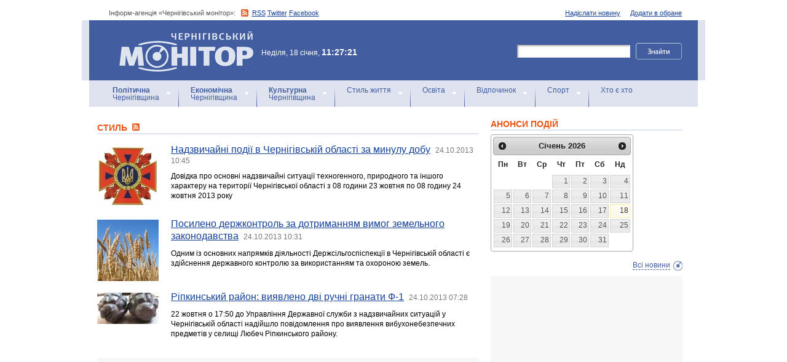

--- FILE ---
content_type: text/html; charset=windows-1251
request_url: https://www.monitor.cn.ua/ua/style?start=38985
body_size: 9762
content:
<!DOCTYPE html PUBLIC "-//W3C//DTD XHTML 1.0 Transitional//EN"
        "http://www.w3.org/TR/xhtml1/DTD/xhtml1-transitional.dtd">
<html xmlns="http://www.w3.org/1999/xhtml">
<html xmlns:fb="http://ogp.me/ns/fb#">

<head>
<title>Новини Чернігова: Стиль</title>
<!-- metas -->
<meta http-equiv="Content-Type" content="text/html; charset=windows-1251" />
<meta http-equiv="Content-Language" content="ru" />
<meta name="copyright" content="copyright 2018 monitor.cn.ua" />
<meta name="description" content="" />
<meta name="keywords" content="" />
<meta name="author" content="Інформ-агенція «Чернігівський монітор» - monitor.cn.ua"/>
<meta name="robots" content="all" />
<meta property="og:title" content="Новини Чернігова: Стиль" />
<meta property="og:description" content="" />
<meta property="og:type" content="politician" />
<meta property="og:url" content="https://" />
<meta property="og:image" content="https://" />
<meta property="og:site_name" content="Чернігівський монітор" />
<meta property="fb:admins" content="100002761823773" />
<meta name="google-site-verification" content="cHDdAVVXD7tt76yH2IIAeuPlqzQ5-kzcaTuJfn4xAB4" />
<meta name='yandex-verification' content='640e0d85a380d2a2' />
<link rel="Shortcut Icon" type="image/x-icon" href="/favicon.ico" />
<!-- links -->
<link rel="stylesheet" type="text/css" media="screen,projection" href="/css/master.css" />
<link rel="stylesheet" type="text/css" media="print" href="/css/print.css" />
<link rel="alternate" type="application/rss+xml" title="Інформ-агенція «Чернігівський монітор» - rss" href="https://monitor.cn.ua/news.xml" />

<script src="https://ajax.googleapis.com/ajax/libs/jquery/1.6.4/jquery.js" type="text/javascript" charset="utf-8"></script>
<script src="https://ajax.googleapis.com/ajax/libs/jqueryui/1.8/jquery-ui.min.js"></script>
<script src="/js/jquery.ui.datepicker-uk.js"></script>
<link href="/css/jquery-ui.css" rel="stylesheet" type="text/css"/>
<script src="/js/cufon-yui.js" type="text/javascript" charset="utf-8"></script>
<script src="/js/CharterC_700.font.js" type="text/javascript" charset="utf-8"></script>
<script src="/js/jcarousellite_1.0.1.pack.js" type="text/javascript" charset="utf-8"></script>
<script src="/js/common.js" type="text/javascript" charset="utf-8"></script>
<script type="text/javascript" src="/js/jquery.featureList-1.0.0.js"></script>
<script src="/js/jquery.pikachoose.js" type="text/javascript" charset="utf-8"></script>
<script language="javascript">
$(document).ready(
function (){
$("#pikame").PikaChoose({ carousel:true});
});
</script>

<!--[if lte IE 7]>
<link rel="stylesheet" type="text/css" media="screen,projection" href="/css/ie.css" />
<script src="/js/ie.js" type="text/javascript" charset="utf-8"></script>
<![endif]-->


<script type="text/javascript">
$(document).ready(function() {	

	//Show Banner
	$(".main_image .desc").show(); //Show Banner
	$(".main_image .block").animate({ opacity: 0.85 }, 1 ); //Set Opacity

	//Click and Hover events for thumbnail list
	$(".image_thumb ul li:first").addClass('active'); 
	$(".image_thumb ul li").click(function(){ 
		//Set Variables
		var imgAlt = $(this).find('img').attr("alt"); //Get Alt Tag of Image
		var imgTitle = $(this).find('a').attr("href"); //Get Main Image URL
		var imgDesc = $(this).find('.block').html(); 	//Get HTML of block
		var imgDescHeight = $(".main_image").find('.block').height();	//Calculate height of block	
		
		if ($(this).is(".active")) {  //If it's already active, then...
			return false; // Don't click through
		} else {
			//Animate the Teaser				
			$(".main_image .block").animate({ opacity: 0, marginBottom: -imgDescHeight }, 250 , function() {
				$(".main_image .block").html(imgDesc).animate({ opacity: 0.85,	marginBottom: "0" }, 250 );
				$(".main_image img").attr({ src: imgTitle , alt: imgAlt});
			});
		}
		
		$(".image_thumb ul li").removeClass('active'); //Remove class of 'active' on all lists
		$(this).addClass('active');  //add class of 'active' on this list only
		return false;
		
	}) .hover(function(){
		$(this).addClass('hover');
		}, function() {
		$(this).removeClass('hover');
	});
			
	//Toggle Teaser
	$("a.collapse").click(function(){
		$(".main_image .block").slideToggle();
		$("a.collapse").toggleClass("show");
	});
	
	
	
});//Close Function
</script>
<style>
div#feature_list {
			width: 620px;
			height: 319px;
			overflow: hidden;
			position: relative;
			 
		}

		div#feature_list ul {
			position: absolute;
			top: 0;
			list-style: none;	
			padding: 0;
			margin: 0;
		}

		ul#tabs {
			left: 0;
			z-index: 2;
			width: 280px;
		}

		ul#tabs li {
			font-size: 12px;
			font-family: Arial;
			 
		}
		
		ul#tabs li h3{
			font-size:10px;
			font-style:normal;
			}
		
		 

		ul#tabs li a {
			color: #425ea0;
			text-decoration: none;	
			display: block;
			font-style:italic;
			padding: 10px 25px 10px 10px;
			height: 60px;
			outline: none;
			background:  url('i/feature-tab.png') no-repeat;
		}

		ul#tabs li a:hover {
			text-decoration: underline;
		}

		ul#tabs li a.current {
			background:  url('i/feature-tab-current.png') no-repeat;
			color: #000;
		}
		
 		ul#tabs li a.current:hover {
			text-decoration: none;
			cursor: default;
		}

		ul#output {
			right: 0;
			margin:0; padding:0;
			width: 360px;
			height: 320px;
			position: relative; background:#e5edfe;
		}

		ul#output li {
			position: absolute;
			width: 360px;
			height:360px;
		}
			ul#output li p {
				display:none;

		}
		
		ul#output li:hover p {
				display:block;
				position:absolute;
				line-height:14px;
				width: 320px;
				padding:10px 10px 10px 40px;
				background:url(i/transparent.png) repeat;
				bottom:41px;
		}


		ul#output li a{  display:block; color:#fff; text-decoration:none}
	</style>
	<script language="javascript">
		$(document).ready(function() {

			$.featureList(
				$("#tabs li a"),
				$("#output li"), {
					start_item	:	1
				}
			);

			/*
			
			// Alternative

			
			$('#tabs li a').featureList({
				output			:	'#output li',
				start_item		:	1
			});

			*/

		});
		

	</script>
</head>

<body>



<div id="fb-root"></div>
<script>(function(d, s, id) {
  var js, fjs = d.getElementsByTagName(s)[0];
  if (d.getElementById(id)) return;
  js = d.createElement(s); js.id = id;
  js.src = "//connect.facebook.net/ru_RU/sdk.js#xfbml=1&version=v2.4&appId=170830226325048";
  fjs.parentNode.insertBefore(js, fjs);
}(document, 'script', 'facebook-jssdk'));</script>
<!-- BEGIN #topbanner --><div class="topbanner"><div class="in"></div></div>
<!-- END #topbanner -->	

<!-- BEGIN #header -->
<div class="header">
	<!-- BEGIN #assort -->
	<div class="in assort">
		<ul class="acts">
			<li><a href="#">Додати в обране</a></li>
			<li><a href="/ua/contacts">Надіслати новину</a></li>
 		</ul>
		<p><span class="date">Інформ-агенція «Чернігівський монітор»: </span> <a href="https://monitor.cn.ua/news.xml" class="rss">RSS</a> <a href="https://twitter.com/cgmonitor" rel="nofollow">Twitter</a> <a href="https://www.facebook.com/pages/%D0%A7%D0%B5%D1%80%D0%BD%D1%96%D0%B3%D1%96%D0%B2%D1%81%D1%8C%D0%BA%D0%B8%D0%B9-%D0%BC%D0%BE%D0%BD%D1%96%D1%82%D0%BE%D1%80/190576700970099" rel="nofollow">Facebook</a></p>
	</div>
	<!-- END #assort -->
	<!-- BEGIN #heading -->
	<div class="heading"><div class="in">
		<h1><a href="https://monitor.cn.ua/" title="Новини Чернігівщини">Інформ-агенція «Чернігівський монітор»<span></span></a></h1>
        <p class="time">Неділя, 18 січня, <span>11:27:21</span></p>
		<form action="https://monitor.cn.ua/googlesearch" class="f-search" accept-charset="UTF-8">
<input type="hidden" name="cx" value="partner-pub-5061379040510625:14yxeoav19x" />
<input type="hidden" name="cof" value="FORID:10" />
<input type="hidden" name="ie" value="UTF-8" />
			<fieldset>
				<legend>Пошук</legend>
				<p class="row"><input type="text" id="ff1" class="inp" name="q" /> <input type="image" src="/i/search-btn.png" value="Шукати" /></p>
				<!--p class="advsearch"><a href="#">Разширений пошук</a></p-->
			</fieldset>
		</form>
	</div></div>
	<!-- END #heading -->
	<!-- BEGIN #nav -->
	<div class="nav"><div class="in">
		<ul class="navigation">
			<li><a href="/ua/politics" title="Чернігівський Політика"><strong>Політична</strong><br />Чернігівщина</a></li>      
			<li><a href="/ua/economics" title="Чернігівська Економіка"><strong>Економічна</strong><br />Чернігівщина</a></a></li>      
			<li><a href="/ua/culture" title="Чернігівська Культура"><strong>Культурна</strong><br />Чернігівщина</a></li>      
			<li><a href="/ua/style" title="Чернігівський Стиль життя">Стиль життя</a></li>      
			<li><a href="/ua/education" title="Чернігівський Освіта">Освіта</a></li>      
			<li><a href="/ua/rest" title="Чернігівський Відпочинок">Відпочинок</a></li>      
			<li><a href="/ua/sport" title="Чернігівський Спорт">Спорт</a></li>      
			<li class="last"><a href="/ua/characters" title="Хто є хто">Хто є хто</a></li>      
			
		</ul>
		
		
	</div></div>
	<!-- END #nav -->
</div>
<!-- END #header -->

<!-- BEGIN #page -->
<div class="page section-page"><div class="in">

	<!-- BEGIN #content -->
	<div class="content" style="position:relative;">
		<div style="padding:10px; text-align:center; display:block; margin-top:100px; width:310px; position:absolute; bottom:0; right:15px; "></div>
		<!-- BEGIN #main -->
		<div class="main"><div class="inc" >
					
					


<div class="post">			<div class="category categorysection">
				<h2>Стиль <a href="/news_style.xml"><img src="/img/rss.png" alt="" /></a></h2>

				<div class="hentry">
					<img src="/uploads/49-s.jpg" alt="Надзвичайні події в Чернігівській області за минулу добу" />
					<div class="c">
						<h3><a href="/ua/style/16994">Надзвичайні події в Чернігівській області за минулу добу</a> <a href="/ua/archive?date=2013-10-24" style='text-decoration:none' title="Новости Чернигова"><span>24.10.2013 10:45</span></a></h3>
						<p>Довідка про основні надзвичайні ситуації техногенного, природного та іншого характеру на території Чернігівської області з 08 години 23 жовтня по 08 годину 24 жовтня 2013 року</p>
					</div>
				</div>
    

				<div class="hentry">
					<img src="/uploads/615-s.jpg" alt="Посилено держконтроль за дотриманням вимог земельного законодавства" />
					<div class="c">
						<h3><a href="/ua/style/16993">Посилено держконтроль за дотриманням вимог земельного законодавства</a> <a href="/ua/archive?date=2013-10-24" style='text-decoration:none' title="Новости Чернигова"><span>24.10.2013 10:31</span></a></h3>
						<p>Одним із основних напрямків  діяльності Держсільгоспіспекції в  Чернігівській області є здійснення державного контролю за використанням  та охороною земель.</p>
					</div>
				</div>
    

				<div class="hentry">
					<img src="/uploads/6097-s.jpg" alt="Ріпкинський район: виявлено дві ручні гранати Ф-1" />
					<div class="c">
						<h3><a href="/ua/style/16989">Ріпкинський район: виявлено дві ручні гранати Ф-1</a> <a href="/ua/archive?date=2013-10-24" style='text-decoration:none' title="Новости Чернигова"><span>24.10.2013 07:28</span></a></h3>
						<p>22 жовтня о 17:50 до Управління Державної служби з надзвичайних ситуацій у Чернігівській області надійшло повідомлення про виявлення вибухонебезпечних предметів у селищі Любеч Ріпкинського району.</p>
					</div>
				</div>
    
			<div class="cbanner cbanneralt1">
				<div class="banner"><script type="text/javascript">
<script async src="//pagead2.googlesyndication.com/pagead/js/adsbygoogle.js"></script>
<ins class="adsbygoogle"
     style="display:block"
     data-ad-format="fluid"
     data-ad-layout="image-side"
     data-ad-layout-key="-gn+14-41-he+1ba"
     data-ad-client="ca-pub-8199331798956878"
     data-ad-slot="4898201641"></ins>
<script>
     (adsbygoogle = window.adsbygoogle || []).push({});
</script>
</div>
			</div>
    

				<div class="hentry">
					<img src="/uploads/6095-s.jpg" alt="СБУ передала Чернігівському художньому музею  ім. Г.Галагана ікону XVII-XVIII століття, вилучену у контрабандистів" />
					<div class="c">
						<h3><a href="/ua/style/16984">СБУ передала Чернігівському художньому музею  ім. Г.Галагана ікону XVII-XVIII століття, вилучену у контрабандистів</a> <a href="/ua/archive?date=2013-10-23" style='text-decoration:none' title="Новости Чернигова"><span>23.10.2013 16:55</span></a></h3>
						<p>23 жовтня ц.р. Управління  Служби безпеки України в Чернігівській  області на підставі рішення Експертно-фондової ради з питань безоплатної передачі вилучених або конфіскованих культурних цінностей, обернених відповідно до закону в дохід держави Міністерства культури України, передало до державних фондів Чернігівського художнього музею вилучену у контрабандистів ікону «Страшний суд», датовану XVII-XVIII ст.</p>
					</div>
				</div>
    

				<div class="hentry">
					<img src="/uploads/184-s.jpg" alt="Держсільгоспінспекція в Чернігівській області інформує" />
					<div class="c">
						<h3><a href="/ua/style/16983">Держсільгоспінспекція в Чернігівській області інформує</a> <a href="/ua/archive?date=2013-10-23" style='text-decoration:none' title="Новости Чернигова"><span>23.10.2013 16:55</span></a></h3>
						<p>З початку поточного  року Управлінням технічного нагляду, охорони праці та пожежної Держсільгоспінспекції в Чернігівській області зареєстровано та перереєстровано 1837 машин</p>
					</div>
				</div>
    

				<div class="hentry">
					<img src="/uploads/656-s.jpg" alt="Майже 700 декларацій зареєструвала інспекція державного архітектурно-будівельного контролю за 9 місяців" />
					<div class="c">
						<h3><a href="/ua/style/16982">Майже 700 декларацій зареєструвала інспекція державного архітектурно-будівельного контролю за 9 місяців</a> <a href="/ua/archive?date=2013-10-23" style='text-decoration:none' title="Новости Чернигова"><span>23.10.2013 16:43</span></a></h3>
						<p>Ця установа контролює додержання правил сдачі в експлуатацію об’єктів, початку викоання будівельних робіт, тощо.</p>
					</div>
				</div>
    

				<div class="hentry">
					<img src="/images/no_image.jpg" alt="Ніжинська міліція затримала продавця вибухівки. ВІДЕО" />
					<div class="c">
						<h3><a href="/ua/style/16981">Ніжинська міліція затримала продавця вибухівки. ВІДЕО</a> <a href="/ua/archive?date=2013-10-23" style='text-decoration:none' title="Новости Чернигова"><span>23.10.2013 16:31</span></a></h3>
						<p>Оперативники Ніжинського міськвідділу міліції спільно з працівниками СБУ затримали чоловіка, який продав кілограм тротилу. Правоохоронцями була отримана оперативна інформація, що житель Ніжинського району займається незаконним виготовленням, зберіганням, придбанням та збутом зброї, боєприпасів та вибухових речовин.</p>
					</div>
				</div>
    

				<div class="hentry">
					<img src="/uploads/1108-s.jpg" alt="Епідемічна ситуація з грипу та ГРВІ. ДОВІДКА" />
					<div class="c">
						<h3><a href="/ua/style/16974">Епідемічна ситуація з грипу та ГРВІ. ДОВІДКА</a> <a href="/ua/archive?date=2013-10-23" style='text-decoration:none' title="Новости Чернигова"><span>23.10.2013 12:40</span></a></h3>
						<p>Епідемічна ситуація щодо захворюваності на грип та ГРВІ як в Україні, так і в області характерна середньорічному рівню для відповідної пори року.</p>
					</div>
				</div>
    

				<div class="hentry">
					<img src="/images/no_image.jpg" alt="Мешканці Новгород-Сіверського бояться ходити по аварійному мосту. ВІДЕО" />
					<div class="c">
						<h3><a href="/ua/style/16969">Мешканці Новгород-Сіверського бояться ходити по аварійному мосту. ВІДЕО</a> <a href="/ua/archive?date=2013-10-23" style='text-decoration:none' title="Новости Чернигова"><span>23.10.2013 10:31</span></a></h3>
						<p>Мешканці Новгород-Сіверського, які щодня ходять  мостом, що з'єднує вулиці Весняна та Молодіжна з вулицею  Козацька,  вже давно занепокоєні його станом.</p>
					</div>
				</div>
    

				<div class="hentry">
					<img src="/uploads/47-s.jpg" alt="В області продовжують боротися з корупцією" />
					<div class="c">
						<h3><a href="/ua/style/16968">В області продовжують боротися з корупцією</a> <a href="/ua/archive?date=2013-10-23" style='text-decoration:none' title="Новости Чернигова"><span>23.10.2013 10:07</span></a></h3>
						<p>На Чернігівщині корупційні ризики та прояви досліджували в ході 50 службових перевірок</p>
					</div>
				</div>
    

				<div class="hentry">
					<img src="/uploads/555-s.jpg" alt="За минулу добу органами внутрішніх справ в Чернігівській області встановлено" />
					<div class="c">
						<h3><a href="/ua/style/16967">За минулу добу органами внутрішніх справ в Чернігівській області встановлено</a> <a href="/ua/archive?date=2013-10-23" style='text-decoration:none' title="Новости Чернигова"><span>23.10.2013 10:02</span></a></h3>
						<p>За минулу добу органами внутрішніх справ області по 27 кримінальним правопорушенням особи, які їх скоїли, встановлені, з них:</p>
					</div>
				</div>
    

				<div class="hentry">
					<img src="/uploads/49-s.jpg" alt="Надзвичайні події в Чернігівській області за минулу добу" />
					<div class="c">
						<h3><a href="/ua/style/16966">Надзвичайні події в Чернігівській області за минулу добу</a> <a href="/ua/archive?date=2013-10-23" style='text-decoration:none' title="Новости Чернигова"><span>23.10.2013 09:53</span></a></h3>
						<p>Довідка про основні надзвичайні ситуації техногенного, природного та іншого характеру на території Чернігівської області з 08 години 23 жовтня по 08 годину 24 жовтня 2013 року</p>
					</div>
				</div>
    

				<div class="hentry">
					<img src="/uploads/6089-s.jpg" alt="Чернігів: відпрацьовані фарбовані шини буквально все заполонили" />
					<div class="c">
						<h3><a href="/ua/style/16965">Чернігів: відпрацьовані фарбовані шини буквально все заполонили</a> <a href="/ua/archive?date=2013-10-23" style='text-decoration:none' title="Новости Чернигова"><span>23.10.2013 09:26</span></a></h3>
						<p>У древньому Чернігові – туристичній  перлині України – відпрацьовані автомобільні шини (покришки) багатьма підприємливими керівниками і навіть звичайними громадянами давно перетворилися ледь не головний будівельний матеріал для оформлення дитячих, спортивних майданчиків, огорож, квіткових клумб і навіть "художніх" витворів.</p>
					</div>
				</div>
    

				<div class="hentry">
					<img src="/uploads/6086-s.jpg" alt="Чернігів: рятувальники взяли участь у семінарі працівників Нацбанку України" />
					<div class="c">
						<h3><a href="/ua/style/16961">Чернігів: рятувальники взяли участь у семінарі працівників Нацбанку України</a> <a href="/ua/archive?date=2013-10-23" style='text-decoration:none' title="Новости Чернигова"><span>23.10.2013 07:33</span></a></h3>
						<p>22 жовтня у Чернігові рятувальники взяли участь у семінарі працівників банківської безпеки територіальних управлінь Національного банку України.</p>
					</div>
				</div>
    

				<div class="hentry">
					<img src="/uploads/6085-s.jpg" alt="Міліція знайшла тіло хлопця, який потонув у Десні" />
					<div class="c">
						<h3><a href="/ua/style/16960">Міліція знайшла тіло хлопця, який потонув у Десні</a> <a href="/ua/archive?date=2013-10-23" style='text-decoration:none' title="Новости Чернигова"><span>23.10.2013 07:27</span></a></h3>
						<p>18 днів тому в Коропському районі Чернігівської області в річці Десні затонув автомобіль, в якому знаходилось шість чоловік.</p>
					</div>
				</div>
    

				<div class="hentry">
					<img src="/uploads/6084-s.jpg" alt="Працювати задля майбутнього лісу та майбутнього дітей. ВІДЕО" />
					<div class="c">
						<h3><a href="/ua/style/16959">Працювати задля майбутнього лісу та майбутнього дітей. ВІДЕО</a> <a href="/ua/archive?date=2013-10-23" style='text-decoration:none' title="Новости Чернигова"><span>23.10.2013 07:22</span></a></h3>
						<p>Борзнянське лісництво — одне з найстаріших та одне з найбільших у Сіверському краї.</p>
					</div>
				</div>
    

				<div class="hentry">
					<img src="/uploads/6083-s.jpg" alt="Прапор Європи офіційно майорітиме в Корюківці" />
					<div class="c">
						<h3><a href="/ua/style/16956">Прапор Європи офіційно майорітиме в Корюківці</a> <a href="/ua/archive?date=2013-10-22" style='text-decoration:none' title="Новости Чернигова"><span>22.10.2013 16:04</span></a></h3>
						<p>На останній, 20-ій сесії Корюківської міської ради серед інших було подано на розгляд питання “Про використання Прапора Європи в місті Корюківці”, яке ініціював депутат Сергій Милейко. Проект рішення депутатами був підтриманий одноголосно, що стало свідченням підтримки євроінтеграційного курсу жителями Корюківки.</p>
					</div>
				</div>
    

				<div class="hentry">
					<img src="/uploads/6082-s.jpg" alt="Форум ділових та творчих жінок Ніжинщини" />
					<div class="c">
						<h3><a href="/ua/style/16955">Форум ділових та творчих жінок Ніжинщини</a> <a href="/ua/archive?date=2013-10-22" style='text-decoration:none' title="Новости Чернигова"><span>22.10.2013 15:57</span></a></h3>
						<p>В рамках виконання програми економічних реформ «Заможне суспільство, конкурентоспроможна економіка, ефективна держава» Ніжинська  міська  Ліга - клуб «Ділова жінка» та  міська організація Спілки жінок України, продовжуючи   славні  починання  чернігівських жіночих організацій, об’єднали успішних жінок-лідерів на  Форумі ділових і творчих жінок Ніжинщини.</p>
					</div>
				</div>
    

				<div class="hentry">
					<img src="/uploads/6081-s.jpg" alt="Олег Обушний із огромом планів і Приходько, що не бере фальшиві квіти…" />
					<div class="c">
						<h3><a href="/ua/style/16954">Олег Обушний із огромом планів і Приходько, що не бере фальшиві квіти…</a> <a href="/ua/archive?date=2013-10-22" style='text-decoration:none' title="Новости Чернигова"><span>22.10.2013 15:53</span></a></h3>
						<p>У Чернігові, у приміщенні по праву руку від кам’яного Леніна представляли нового керівника. Отже, достатньо раптово, хоч і очікувано новим очільником чернігівської дирекції “Укрпошта” став Олег Обушний.
Він змінив на цій посаді Володимира Приходька.</p>
					</div>
				</div>
    

				<div class="hentry">
					<img src="/uploads/2831-s.jpg" alt="До адміністративної відповідальності притягнуто 34 особи" />
					<div class="c">
						<h3><a href="/ua/style/16947">До адміністративної відповідальності притягнуто 34 особи</a> <a href="/ua/archive?date=2013-10-22" style='text-decoration:none' title="Новости Чернигова"><span>22.10.2013 13:24</span></a></h3>
						<p>Кордон за тиждень</p>
					</div>
				</div>
    

				<div class="hentry">
					<img src="/uploads/6075-s.jpg" alt="Благодійник року – 2013" />
					<div class="c">
						<h3><a href="/ua/style/16943">Благодійник року – 2013</a> <a href="/ua/archive?date=2013-10-22" style='text-decoration:none' title="Новости Чернигова"><span>22.10.2013 09:50</span></a></h3>
						<p>З метою вирішення суспільних проблем, поширення знань та позитивного досвіду доброчинності в Україні, заохочення громадян і комерційних структур до благодійництва на Чернігівщині облдержадміністрацією щорічно проводиться конкурс “„Благодійник року“імені меценатів Тарновських”.</p>
					</div>
				</div>
    

				<div class="hentry">
					<img src="/uploads/555-s.jpg" alt="За минулу добу органами внутрішніх справ Чернігівської області встановлено" />
					<div class="c">
						<h3><a href="/ua/style/16942">За минулу добу органами внутрішніх справ Чернігівської області встановлено</a> <a href="/ua/archive?date=2013-10-22" style='text-decoration:none' title="Новости Чернигова"><span>22.10.2013 09:40</span></a></h3>
						<p>За минулу добу органами внутрішніх справ області по 31 кримінальному правопорушенню особи, які їх скоїли, встановлені, з них: 1 факт нанесення тяжких тілесних ушкоджень, 14 крадіжок індивідуального майна, 1 незаконне поводження зі зброєю, 15 інших кримінальних правопорушень.</p>
					</div>
				</div>
    

				<div class="hentry">
					<img src="/uploads/49-s.jpg" alt="Надзвичайні події в Чернігівській області за минулу добу" />
					<div class="c">
						<h3><a href="/ua/style/16941">Надзвичайні події в Чернігівській області за минулу добу</a> <a href="/ua/archive?date=2013-10-22" style='text-decoration:none' title="Новости Чернигова"><span>22.10.2013 09:37</span></a></h3>
						<p>Довідка про основні надзвичайні ситуації техногенного, природного та іншого характеру на території Чернігівської області з 08 години 21 жовтня по 08 годину 22 жовтня 2013 року</p>
					</div>
				</div>
    

				<div class="hentry">
					<img src="/uploads/4099-s.jpg" alt="Визначено переможців конкурсу проектів громадських організацій на виконання яких надаватиметься фінансова підтримка з обласного бюджету" />
					<div class="c">
						<h3><a href="/ua/style/16936">Визначено переможців конкурсу проектів громадських організацій на виконання яких надаватиметься фінансова підтримка з обласного бюджету</a> <a href="/ua/archive?date=2013-10-22" style='text-decoration:none' title="Новости Чернигова"><span>22.10.2013 07:52</span></a></h3>
						<p>17 жовтня відбулось третє засідання конкурсної комісії Департаменту інформаційної діяльності та комунікацій з громадськістю облдержадміністрації для розгляду конкурсних пропозицій та проведення моніторингу виконання програм (реалізації проектів, заходів) громадських організацій, для виконання яких надається підтримка за рахунок коштів обласного бюджету у 2013 році.</p>
					</div>
				</div>
    

				<div class="hentry">
					<img src="/uploads/295-s.jpg" alt="Вперше в Чернігівській  області виніс рішення суд  присяжних" />
					<div class="c">
						<h3><a href="/ua/style/16931">Вперше в Чернігівській  області виніс рішення суд  присяжних</a> <a href="/ua/archive?date=2013-10-21" style='text-decoration:none' title="Новости Чернигова"><span>21.10.2013 18:10</span></a></h3>
						<p>Козелецьким районним судом з постановленням обвинувального вироку  розглянуто кримінальне провадження по обвинуваченню Вадима К., мешканця м. Козелець, 1986 р.н., в скоєнні замаху на вбивство двох осіб, убивстві з обтяжуючими обставинами та розбійному нападі.</p>
					</div>
				</div>
    


<p><script async src="//pagead2.googlesyndication.com/pagead/js/adsbygoogle.js"></script>
<!-- Monitor_paginator -->
<ins class="adsbygoogle"
     style="display:inline-block;width:468px;height:15px"
     data-ad-client="ca-pub-8199331798956878"
     data-ad-slot="7432865649"></ins>
<script>
(adsbygoogle = window.adsbygoogle || []).push({});
</script></p>
<p class="pagi"><span class="pages"><a href='/ua/style?start=38960' class="previouspage">Попередня сторінка</a> | 


<a href='/ua/style'>1</a> ... 


<a href='/ua/style?start=38835'>1554.4</a> | 



<a href='/ua/style?start=38860'>1555.4</a> | 



<a href='/ua/style?start=38885'>1556.4</a> | 



<a href='/ua/style?start=38910'>1557.4</a> | 



<a href='/ua/style?start=38935'>1558.4</a> | 



<a href='/ua/style?start=38960'>1559.4</a> | 



<a href='/ua/style?start=38985' class="here">1560.4</a> | 



<a href='/ua/style?start=39010'>1561.4</a> | 



<a href='/ua/style?start=39035'>1562.4</a> | 



<a href='/ua/style?start=39060'>1563.4</a> | 



<a href='/ua/style?start=39085'>1564.4</a> | 



<a href='/ua/style?start=39110'>1565.4</a> | 



<a href='/ua/style?start=39135'>1566.4</a> | 


 ... 
<a href='/ua/style?start=43200'>1728</a>

<a href='/ua/style?start=39010' class="nextpage">Наступна сторінка</a></span></p>

			</div></div>















					


					

					
					
					
					
					
					
					
					

					

		</div></div>
		<!-- END #main -->
		
		<!-- BEGIN #sec -->
		<div class="sec"><div class="inc">
			
           <h2>АНОНСИ ПОДІЙ</h2>
		
	    <div id="datepicker"></div>
            <div class="b b-anonce">
            <ul class="b-news" id="anonce">
            
            </ul>
            <p class="more"><a href='/ua/news' title="Новини Чернігів">Всі новини</a></p>
			
		
			<!-- BEGIN #rbanner -->
			<div class="rbanner">
				<div class="banner ">
                <script async src="//pagead2.googlesyndication.com/pagead/js/adsbygoogle.js"></script>
<!-- New Test -->
<ins class="adsbygoogle"
     style="display:inline-block;width:240px;height:400px"
     data-ad-client="ca-pub-8199331798956878"
     data-ad-slot="9458897644"></ins>
<script>
(adsbygoogle = window.adsbygoogle || []).push({});
</script>
<!-- m3 -->
 
                </div>
			</div>
			<!--END #rbanner -->
			
			<!-- BEGIN #b -->
			<div class="b ">
            <h2>   </h2>
            <p style="padding:10px 0; text-align:center;">
            	<noindex><a href="https://twitter.com/cgmonitor" rel="nofollow"><img src="/i/twitter-monitor.png" width="31" height="31" /></a></noindex>
                <noindex><a rel="nofollow" href="https://www.facebook.com/pages/%D0%A7%D0%B5%D1%80%D0%BD%D1%96%D0%B3%D1%96%D0%B2%D1%81%D1%8C%D0%BA%D0%B8%D0%B9-%D0%BC%D0%BE%D0%BD%D1%96%D1%82%D0%BE%D1%80/190576700970099"><img src="/i/facebook-monitor.png" width="35" height="34" /></a></noindex>
                <noindex><a href="https://www.youtube.com/user/cgmonitor" rel="nofollow"><img src="/i/youtube-monitor.png" width="32" height="32" /></a></noindex>
                <a href="https://monitor.cn.ua/news.xml"><img src="/i/rss-monitor.png" width="32" height="32" /></a>
            </p>
            
            <iframe src="//www.facebook.com/plugins/likebox.php?href=http%3A%2F%2Fwww.facebook.com%2Fpages%2F%25D0%25A7%25D0%25B5%25D1%2580%25D0%25BD%25D1%2596%25D0%25B3%25D1%2596%25D0%25B2%25D1%2581%25D1%258C%25D0%25BA%25D0%25B8%25D0%25B9-%25D0%25BC%25D0%25BE%25D0%25BD%25D1%2596%25D1%2582%25D0%25BE%25D1%2580%2F190576700970099%3Fref%3Dpb&amp;width=310&amp;colorscheme=light&amp;show_faces=true&amp;border_color&amp;stream=false&amp;header=false&amp;height=258" scrolling="no" frameborder="0" style="border:none; overflow:hidden; width:310px; height:258px;" allowTransparency="true"></iframe>
			<div style="clear:both;"></div>
            
            
			</div>
			<!-- END #b -->
			
			
		</div></div>
		<!-- END #sec -->
		
		
	</div>
	<!-- END #content -->
</div></div>
<!-- END #page -->


            

<p align="center" style="text-align:center padding:10px; clear:both;">


<script async src="//pagead2.googlesyndication.com/pagead/js/adsbygoogle.js"></script>
<!-- test bottom monitor -->
<ins class="adsbygoogle"
     style="display:block"
     data-ad-client="ca-pub-8199331798956878"
     data-ad-slot="3133162449"
     data-ad-format="auto"></ins>
<script>
(adsbygoogle = window.adsbygoogle || []).push({});
</script>



<!-- BEGIN #footer -->
<div class="footer">
	 
	<!-- BEGIN #foot -->
	<div class="foot"><div class="in" style="background:none"><div class="in1"><div class="in2">
		<p><img src="/i/sm-logo.png" width="81" height="23" align="absmiddle" /> © 2005-2026 <a href="https://monitor.cn.ua/">Інформ-агенція «Чернігівський монітор»</a></p>
		<p class="foot-partners">




</p>
		<p class="foot-links"><a href="/ua/about">Про проект</a>   |   <a href="/ua/advertising">Реклама</a>   |   <a href="/ua/parnters">Партнери</a>   |   <a href="/ua/contacts">Контакти</a>   |   <a href="/ua/archive">Архів</a>    
		<small></small>
		<p class="foot-copy">Всі права на матеріали, які містить цей сайт, охороняються у відповідності із законодавством України, в тому числі, про авторське право і суміжні права. Використання матерiалiв monitor.cn.ua дозволяється за умови посилання. Для iнтернет-видань обов'язковим є гiперпосилання на monitor.cn.ua, відкрите для пошукових систем. Посилання та гіперпосилання повинні міститися виключно в першому чи в другому абзаці тексту.<br />

Матеріали з позначкою (PR) друкуються на правах реклами..</p>
		
		<p class="foot-dev"><a href="https://ua7.net/" target="_blank" title="Custom PHP Development">Web Development</a> by UA7 team</p>
	</div></div></div></div>
	<!-- END #foot -->
</div>
<!-- END #footer -->

<script type="text/javascript">
$(function(){
  $.datepicker.setDefaults($.extend(
    $.datepicker.regional["uk"])
  );
  $("#datepicker").datepicker({
    beforeShow: function(input) {
//      $(input).css("background-color","#ff9");
    },
    onSelect: function(dateText, inst) {
//      $(this).css("background-color","");
    $("#anonce").empty();
    var headID = document.getElementsByTagName("head")[0];
    var oElem = document.createElement('script');
    oElem.setAttribute('type','text/javascript');
    oElem.setAttribute('src', '/archive.js.php?date='+dateText);
    headID.appendChild(oElem);

    },
    onClose: function(dateText, inst) {
//      $(this).css("background-color","");
    }
  });
});
</script>


</body>
<script type="text/javascript">

  var _gaq = _gaq || [];
  _gaq.push(['_setAccount', 'UA-27290777-1']);
  _gaq.push(['_trackPageview']);

  (function() {
    var ga = document.createElement('script'); ga.type = 'text/javascript'; ga.async = true;
    ga.src = ('https:' == document.location.protocol ? 'https://ssl' : 'http://www') + '.google-analytics.com/ga.js';
    var s = document.getElementsByTagName('script')[0]; s.parentNode.insertBefore(ga, s);
  })();

</script>

</html>

--- FILE ---
content_type: text/html; charset=utf-8
request_url: https://www.google.com/recaptcha/api2/aframe
body_size: 267
content:
<!DOCTYPE HTML><html><head><meta http-equiv="content-type" content="text/html; charset=UTF-8"></head><body><script nonce="3GrrkVvsUHwm3niI9aOH9w">/** Anti-fraud and anti-abuse applications only. See google.com/recaptcha */ try{var clients={'sodar':'https://pagead2.googlesyndication.com/pagead/sodar?'};window.addEventListener("message",function(a){try{if(a.source===window.parent){var b=JSON.parse(a.data);var c=clients[b['id']];if(c){var d=document.createElement('img');d.src=c+b['params']+'&rc='+(localStorage.getItem("rc::a")?sessionStorage.getItem("rc::b"):"");window.document.body.appendChild(d);sessionStorage.setItem("rc::e",parseInt(sessionStorage.getItem("rc::e")||0)+1);localStorage.setItem("rc::h",'1768728444159');}}}catch(b){}});window.parent.postMessage("_grecaptcha_ready", "*");}catch(b){}</script></body></html>